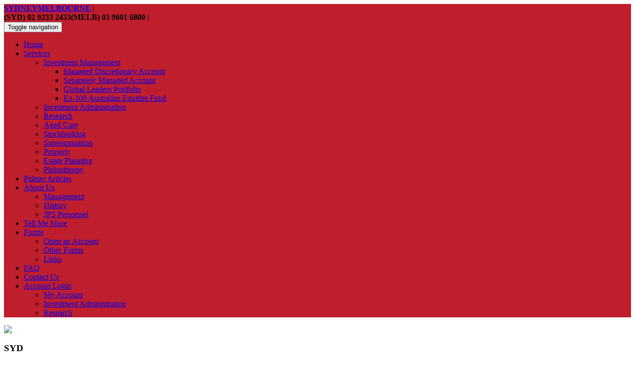

--- FILE ---
content_type: text/html; charset=utf-8
request_url: https://www.jpalmer.com.au/JPSCTA
body_size: 14937
content:
<!DOCTYPE HTML PUBLIC "-//W3C//DTD HTML 4.0 Transitional//EN">
<html  lang="en-US">
<head id="Head">
<!--*********************************************-->
<!-- DNN Platform - http://www.dnnsoftware.com   -->
<!-- Copyright (c) 2002-2018, by DNN Corporation -->
<!--*********************************************-->
<meta content="text/html; charset=UTF-8" http-equiv="Content-Type" />
<meta name="REVISIT-AFTER" content="1 DAYS" />
<meta name="RATING" content="GENERAL" />
<meta name="RESOURCE-TYPE" content="DOCUMENT" />
<meta content="text/javascript" http-equiv="Content-Script-Type" />
<meta content="text/css" http-equiv="Content-Style-Type" />

<link rel="canonical" href="https://www.jpalmer.com.au/" />
<meta property="og:title" content="INVESTMENT MANAGERS - FINANCIAL ADVISERS - AGED CARE - STOCKBROKERS - SMA - MDA -DISCRETIONARY ACCOUNTS - SYDNEY - MELBOURNE" />
<meta property="og:type" content="website" />
<meta property="og:url" content="https://www.jpalmer.com.au/" />
<meta property="og:image" content="https://jpalmer.com.au/Portals/0/Skins/NEWultimate_JPS/img/default.jpg" />
<meta property="og:site_name" content="INVESTMENT MANAGERS - FINANCIAL ADVISERS - AGED CARE - STOCKBROKERS - SMA - MDA -DISCRETIONARY ACCOUNTS - SYDNEY - MELBOURNE" />
<meta property="og:description" content="Whether we are managing an investment portfolio tailored to your specific requirements or you prefer to use one of our core portfolios you can be assured that the team at Joseph Palmer &amp; Sons has used its unique and proven ‘relative value analysis’ process to guide the selection." />
<meta name="twitter:card" content="summary_large_image" />
<meta name="twitter:title" content="INVESTMENT MANAGERS - FINANCIAL ADVISERS - AGED CARE - STOCKBROKERS - SMA - MDA -DISCRETIONARY ACCOUNTS - SYDNEY - MELBOURNE" />
<meta name="twitter:description" content="Whether we are managing an investment portfolio tailored to your specific requirements or you prefer to use one of our core portfolios you can be assured that the team at Joseph Palmer &amp; Sons has used its unique and proven ‘relative value analysis’ process to guide the selection." />
<meta name="twitter:image" content="https://jpalmer.com.au/Portals/0/Skins/NEWultimate_JPS/img/default.jpg" />
<meta itemprop="image" content="https://jpalmer.com.au/" />
<!-- Google tag (gtag.js) -->
<script async src="https://www.googletagmanager.com/gtag/js?id=G-NBCF17ES6S"></script>
<script>
  window.dataLayer = window.dataLayer || [];
  function gtag(){dataLayer.push(arguments);}
  gtag('js', new Date());

  gtag('config', 'G-NBCF17ES6S');
</script><title>
	Joseph Palmer and Sons > JPSCTA
</title><meta id="MetaDescription" name="DESCRIPTION" content="Whether we are managing your personally tailored portfolio or if you are using one of our core portfolios, you will have peace-of-mind knowing that the day-to-day decisions regarding your investments are in the ‘safe hands’ of the experienced team at Joseph Palmer &amp; Sons." /><meta id="MetaKeywords" name="KEYWORDS" content="Separately Managed Account | Managed Discretionary Account | Investment Management |  Investment Administration | Aged Care |  Stockbroking,DotNetNuke,DNN" /><meta id="MetaGenerator" name="GENERATOR" content="DotNetNuke " /><meta id="MetaRobots" name="ROBOTS" content="INDEX, FOLLOW" /><link href="/Portals/0/Skins/NEWultimate_JPS/css/bootstrap.css?cdv=227" type="text/css" rel="stylesheet"/><link href="/Portals/0/Skins/NEWultimate_JPS/css/app.css?cdv=227" type="text/css" rel="stylesheet"/><link href="/Portals/0/Skins/NEWultimate_JPS/css/CTA.css?cdv=227" type="text/css" rel="stylesheet"/><link href="/Portals/0/Skins/NEWultimate_JPS/css/font-awesome.css?cdv=227" type="text/css" rel="stylesheet"/><link href="/Portals/0/Skins/NEWultimate_JPS/css/jquery.sidr.dark.css?cdv=227" type="text/css" rel="stylesheet"/><link href="/Resources/Shared/stylesheets/dnndefault/7.0.0/default.css?cdv=227" type="text/css" rel="stylesheet"/><link href="/Portals/0/Skins/NEWultimate_JPS/fancybox/source/jquery.fancybox.css?cdv=227" type="text/css" rel="stylesheet"/><link href="/Portals/0/Skins/NEWultimate_JPS/font-awesome/css/font-awesome.min.css?cdv=227" type="text/css" rel="stylesheet"/><link href="/DesktopModules/RequestConsultation/module.css?cdv=227" type="text/css" rel="stylesheet"/><link href="/Portals/_default/Containers/Gravity/container.css?cdv=227" type="text/css" rel="stylesheet"/><link href="/Portals/0/portal.css?cdv=227" type="text/css" rel="stylesheet"/><link href="/DesktopModules/EasyDNNRotator/Controls/CarouselRotator/static/arrows/square/square.css?cdv=227" type="text/css" rel="stylesheet"/><link href="/DesktopModules/EasyDNNRotator/controls/carouselrotator/static/common/base.css?cdv=227" type="text/css" rel="stylesheet"/><link href="/DesktopModules/EasyDNNRotator/controls/carouselrotator/static/themes/NewsOne/NewsOne.css?cdv=227" type="text/css" rel="stylesheet"/><script src="/Resources/libraries/jQuery/03_02_01/jquery.js?cdv=227" type="text/javascript"></script><script src="/Resources/libraries/jQuery-UI/01_12_01/jquery-ui.js?cdv=227" type="text/javascript"></script><link rel='SHORTCUT ICON' href='/Portals/0/Images/favicon.ico?ver=2013-10-21-095119-770' type='image/x-icon' />     
        
			    <script type="text/javascript">
			      var _gaq = _gaq || [];
			      _gaq.push(['_setAccount', 'UA-2252236-58']);
			      _gaq.push(['_trackPageview']);
			 
			      (function() {
				    var ga = document.createElement('script'); ga.type = 'text/javascript'; ga.async = true;
				    ga.src = ('https:' == document.location.protocol ? 'https://ssl' : 'http://www') + '.google-analytics.com/ga.js';
				    var s = document.getElementsByTagName('script')[0]; s.parentNode.insertBefore(ga, s);
			      })();
			    </script>
        
		  <meta name="viewport" content="initial-scale=1.0,width=device-width" /><script id="eds_jq2_2" src="/DesktopModules/EasyDNNRotator/static/eds_jquery/eds2.2.3.js" type="text/javascript" data-minor-version="3"></script></head>
<body id="Body">
    
    <form method="post" action="/JPSCTA" onsubmit="javascript:return WebForm_OnSubmit();" id="Form" enctype="multipart/form-data">
<div class="aspNetHidden">
<input type="hidden" name="__EVENTTARGET" id="__EVENTTARGET" value="" />
<input type="hidden" name="__EVENTARGUMENT" id="__EVENTARGUMENT" value="" />
<input type="hidden" name="__VIEWSTATE" id="__VIEWSTATE" value="aF33kqdp1SHd5vhYnI9WhZbMJvf5jNiL2L2ZDkI+nYsbUgkMMZy42GZLXBdQ5eNIabSKkgS4vdaJ4i41OoqLgAHLfbj0sUxr3ap7xKgaw/TuLtKunJNVVLhPyD2xaJCO5dK/WKLpRBiBsQ9vy2k7Ofvfl4zEoLlIrpHw8xN33jW7Gxug3CLXxA13T56WQSywo1S2aPWKHP7ne7xr" />
</div>

<script type="text/javascript">
//<![CDATA[
var theForm = document.forms['Form'];
if (!theForm) {
    theForm = document.Form;
}
function __doPostBack(eventTarget, eventArgument) {
    if (!theForm.onsubmit || (theForm.onsubmit() != false)) {
        theForm.__EVENTTARGET.value = eventTarget;
        theForm.__EVENTARGUMENT.value = eventArgument;
        theForm.submit();
    }
}
//]]>
</script>


<script src="/WebResource.axd?d=pynGkmcFUV3PTArjSuBHo5fPjLIAKyKtcWK9lmDLslNYUuyVM7hFq7cdAr41&amp;t=638901896248157332" type="text/javascript"></script>


<script src="/ScriptResource.axd?d=nv7asgRUU0um6LGIbaK2JTbRXcYApcHykN7K86fhxPLBg0jwQ3zEZX-hyKMtkJJ2YCrmxGwBkjA_2nEo4vpiZrJ6pqOXuJlMOIwMWKfxMGjvaPk333s6BSjccK01&amp;t=ffffffff93d1c106" type="text/javascript"></script>
<script src="/ScriptResource.axd?d=NJmAwtEo3IolXkW4FxQ6jpoQCUeoYImg6mBQTeabvJG-n0wBxPX-MrKpFW0gIA6CY6ltRuI6Z782V0IWLilxtdSPWkLdUk0WKCK49BSmsMd1HV_38A8Jf4grIbbMRl7tdcwtGA2&amp;t=5c0e0825" type="text/javascript"></script>
<script src="/ScriptResource.axd?d=dwY9oWetJoJuzqc4QOQ8WFEf98t10lp7E-ipd-JAZauQNuiiGBSZ_in1NUZY_Gzi_AnJq3YRNsZK2wVp0P3cqVQr_-nZ7dm_Z42_6RJMay2rzxuUBdO7vki9dWvvqHw3gEisfsJAvEIlCRO30&amp;t=5c0e0825" type="text/javascript"></script>
<script type="text/javascript">
//<![CDATA[
function WebForm_OnSubmit() {
if (typeof(ValidatorOnSubmit) == "function" && ValidatorOnSubmit() == false) return false;
return true;
}
//]]>
</script>

<div class="aspNetHidden">

	<input type="hidden" name="__VIEWSTATEGENERATOR" id="__VIEWSTATEGENERATOR" value="CA0B0334" />
	<input type="hidden" name="__VIEWSTATEENCRYPTED" id="__VIEWSTATEENCRYPTED" value="" />
	<input type="hidden" name="__EVENTVALIDATION" id="__EVENTVALIDATION" value="Ans13co0MFrKUcRNTc3hLBfaN33RFV1BXldMcLlYXUo1bLB2DeXR/NxvPdf7HBalbZZsuSCC9Nj3dI1nvKAT8GZZxnmTTuDXKtW97u6aX234FB7ckQNttVcSGj9vHWIxF7kEhLs3ocIwIU7L+s55M2A3SQlUFgCtQI4BwPkfG1c+MZ809sRqOeTnTRKmXF9SuNHjhBzLMABzKEfoAuKnQUK5RI2b5jPL5NUEfQriBt8Rv1I3f14Wo5/lqUeq7ALKGmEwBF+V6CRt6mFDLHM9yF1FQzdaRzXqoJykr7scM95vPpGNTzbnOmhAyPlikip/TwpbVScAOSeQJ6tuMo4dAFP/B4Ms5oV0eNTHdlu7lYRcSewt8u1on7t7ctWnEpKHyQIv5zAqLD5PAyDB+mWXtiqM0dTjcDoyprWf4+33awM5h4o+cteiAI7xqAaSCoVDlPQo3AHQQszU03SeCPJehDR2rezHiqteys9aoOehBvN+2ETvTF76P2FV87SU4KP0v5AWuQ==" />
</div><script src="/js/dnn.modalpopup.js?cdv=227" type="text/javascript"></script><script src="/Portals/0/Skins/NEWultimate_JPS/http://code.jquery.com/jquery-latest.min.js?cdv=227" type="text/javascript"></script><script src="/Portals/0/Skins/NEWultimate_JPS/js/twitter-bootstrap-hover-dropdown.js?cdv=227" type="text/javascript"></script><script src="/Portals/0/Skins/NEWultimate_JPS/js/typeahead.js?cdv=227" type="text/javascript"></script><script src="/Portals/0/Skins/NEWultimate_JPS/js/jquery.touchwipe.1.1.1.js?cdv=227" type="text/javascript"></script><script src="/Portals/0/Skins/NEWultimate_JPS/fancybox/source/jquery.fancybox.pack.js?cdv=227" type="text/javascript"></script><script src="/Portals/0/Skins/NEWultimate_JPS/fancybox/source/helpers/jquery.fancybox-media.js?cdv=227" type="text/javascript"></script><script src="/js/dnncore.js?cdv=227" type="text/javascript"></script><script src="/DesktopModules/EasyDNNRotator/js/eds2_2.easing.1.3.js?cdv=227" type="text/javascript"></script><script src="/DesktopModules/EasyDNNRotator/controls/carouselrotator/static/js/eds2_2.multicarousel.min.js?cdv=227" type="text/javascript"></script>
<script type="text/javascript">
//<![CDATA[
Sys.WebForms.PageRequestManager._initialize('ScriptManager', 'Form', [], [], [], 90, '');
//]]>
</script>

        
        
        
<!--CDF(Css|/Portals/0/Skins/NEWultimate_JPS/css/bootstrap.css?cdv=227|DnnPageHeaderProvider|2)-->
<!--CDF(Css|/Portals/0/Skins/NEWultimate_JPS/css/app.css?cdv=227|DnnPageHeaderProvider|3)-->
<!--CDF(Css|/Portals/0/Skins/NEWultimate_JPS/css/CTA.css?cdv=227|DnnPageHeaderProvider|3)-->
<!--CDF(Css|/Portals/0/Skins/NEWultimate_JPS/css/font-awesome.css?cdv=227|DnnPageHeaderProvider|4)-->
<!--CDF(Css|/Portals/0/Skins/NEWultimate_JPS/css/jquery.sidr.dark.css?cdv=227|DnnPageHeaderProvider|5)-->
<!--CDF(Css|/Portals/0/Skins/NEWultimate_JPS/fancybox/source/jquery.fancybox.css?cdv=227|DnnPageHeaderProvider|6)-->
<!--CDF(Css|/Portals/0/Skins/NEWultimate_JPS/font-awesome/css/font-awesome.min.css?cdv=227|DnnPageHeaderProvider|6)-->
<!--CDF(Javascript|/Portals/0/Skins/NEWultimate_JPS/js/bootstrap.js?cdv=227|DnnFormBottomProvider|100)-->
<!--CDF(Javascript|/Portals/0/Skins/NEWultimate_JPS/http://code.jquery.com/jquery-latest.min.js?cdv=227|DnnBodyProvider|100)-->
<!--CDF(Javascript|/Portals/0/Skins/NEWultimate_JPS/js/twitter-bootstrap-hover-dropdown.js?cdv=227|DnnBodyProvider|100)-->
<!--CDF(Javascript|/Portals/0/Skins/NEWultimate_JPS/js/typeahead.js?cdv=227|DnnBodyProvider|100)-->
<!--CDF(Javascript|/Portals/0/Skins/NEWultimate_JPS/js/jquery.touchwipe.1.1.1.js?cdv=227|DnnBodyProvider|100)-->
<!--CDF(Javascript|/Portals/0/Skins/NEWultimate_JPS/js/jquery.sidr.min.js?cdv=227|DnnFormBottomProvider|100)-->
<!--CDF(Javascript|/Portals/0/Skins/NEWultimate_JPS/js/froogaloop.min.js?cdv=227|DnnFormBottomProvider|100)-->
<!--CDF(Javascript|/Portals/0/Skins/NEWultimate_JPS/fancybox/source/jquery.fancybox.pack.js?cdv=227|DnnBodyProvider|100)-->
<!--CDF(Javascript|/Portals/0/Skins/NEWultimate_JPS/fancybox/source/helpers/jquery.fancybox-media.js?cdv=227|DnnBodyProvider|100)-->

<title></title>

<!--[if IE 7]>
  <link rel="stylesheet" href="/Portals/0/Skins/Ultimate_JPS/css/font-awesome-ie7.min.css">
  <![endif]-->
<!-- HTML5 shim, for IE6-8 support of HTML5 elements -->
<!--[if lt IE 9]>
	  <script src="http://html5shim.googlecode.com/svn/trunk/html5.js"></script>
	<![endif]-->


<div id="CTA" class="slide">
    <div class="hidden-desktop">
        <div style="background: #bf1e2d; /*height: 54px; */">
            


            <div id="sidr">
                

                <div class="container">



                    <div class="infoTabletPhone">
                        <a class="sydneytxt" href="tel:02 9233 2433"><b>SYDNEY</b></a><i class="icon-phone"></i><a class="sydneytxt" href="tel:03 9601 6800"><b>MELBOURNE</b></a>
                        |
               <a href="mailto:jps@jpalmer.com.au"><i class="fa fa-envelope"></i></a>
                    </div>



                    <div class="infoTabletPhone-num">
                        <a class="sydneytxtNew"><b>(SYD) 02 9233 2433</b></a><i class="icon-phone"></i><a class="sydneytxtNew"><b>(MELB) 03 9601 6800</b></a>
                        |
               <a href="mailto:jps@jpalmer.com.au"><i class="fa fa-envelope other"></i></a>
                    </div>



                    <div style="background: #bf1e2d">
                        <div class="navbar-header">
                            <button type="button" class="hidden-desktop btn btn-navbar" data-toggle="collapse" data-target=".navbar-collapse">
                                <span class="sr-only">Toggle navigation</span>
                                <span class="icon-bar"></span>
                                <span class="icon-bar"></span>
                                <span class="icon-bar"></span>
                            </button>
                        </div>
                        <div class="collapse navbar-collapse">
                            <ul class="nav">
  <li class=""><a href="https://www.jpalmer.com.au/" target="" class="">Home</a></li>
  <li class=" dropdown"><a href="https://www.jpalmer.com.au/Services" target="" class="dropdown-toggle" data-hover="dropdown">Services<strong class="caret"></strong></a><ul class="dropdown-menu">
      <li class=" dropdown_sub"><a href="https://www.jpalmer.com.au/Services/Joseph-Palmer-Investment-Management" target="" data-hover="dropdown_sub" class="dropdown-sub-toggle">Investment  Management<strong class="caret"></strong></a><ul class="dropdown-menu sub">
          <li class=""><a href="https://www.jpalmer.com.au/Services/Investment-Management/Managed-Discretionary-Account" target="">Managed Discretionary Account</a></li>
          <li class=""><a href="https://www.jpalmer.com.au/Services/Investment-Management/Separately-Managed-Account" target="">Separately Managed Account</a></li>
          <li class=""><a href="https://www.jpalmer.com.au/Services/Investment-Management/Global-Leaders-Portfolio" target="">Global Leaders Portfolio</a></li>
          <li class=""><a href="https://www.jpalmer.com.au/Services/Investment-Management/Ex-100-Australian-Equities-Fund" target="">Ex-100 Australian Equities Fund</a></li>
        </ul>
      </li>
      <li class=""><a href="https://www.jpalmer.com.au/Services/Investment-Administration" target="">Investment Administration</a></li>
      <li class=""><a href="https://www.jpalmer.com.au/Services/Research" target="">Research</a></li>
      <li class=""><a href="https://www.jpalmer.com.au/Services/Aged-Care" target="">Aged Care</a></li>
      <li class=""><a href="https://www.jpalmer.com.au/Services/Stockbroking" target="">Stockbroking</a></li>
      <li class=""><a href="https://www.jpalmer.com.au/Services/Superannuation" target="">Superannuation</a></li>
      <li class=""><a href="https://www.jpalmer.com.au/Services/Property" target="">Property</a></li>
      <li class=""><a href="https://www.jpalmer.com.au/Services/Estate-Planning" target="">Estate Planning</a></li>
      <li class=""><a href="https://www.jpalmer.com.au/Services/Philanthropy" target="">Philanthropy</a></li>
    </ul>
  </li>
  <li class=""><a href="https://www.jpalmer.com.au/Blog" target="" class="">Palmer Articles</a></li>
  <li class=" dropdown"><a href="https://www.jpalmer.com.au/About-Us/JPalmerHistory" target="" class="dropdown-toggle" data-hover="dropdown">About Us<strong class="caret"></strong></a><ul class="dropdown-menu">
      <li class=""><a href="https://www.jpalmer.com.au/About-Us/Management" target="">Management</a></li>
      <li class=""><a href="https://www.jpalmer.com.au/About-Us/JPalmerHistory" target="">History</a></li>
      <li class=""><a href="https://www.jpalmer.com.au/About-Us/JPS-Personnel" target="">JPS Personnel</a></li>
    </ul>
  </li>
  <li class=""><a href="https://www.jpalmer.com.au/Tell-Me-More" target="" class="">Tell Me More</a></li>
  <li class=" dropdown"><a href="https://www.jpalmer.com.au/Forms/Open-an-Account" target="" class="dropdown-toggle" data-hover="dropdown">Forms<strong class="caret"></strong></a><ul class="dropdown-menu">
      <li class=""><a href="https://www.jpalmer.com.au/Forms/Open-an-Account" target="">Open an Account</a></li>
      <li class=""><a href="https://www.jpalmer.com.au/Forms/Other-Forms" target="">Other Forms</a></li>
      <li class=""><a href="https://www.jpalmer.com.au/Forms/Links" target="">Links</a></li>
    </ul>
  </li>
  <li class=""><a href="https://www.jpalmer.com.au/FAQ" target="" class="">FAQ</a></li>
  <li class=""><a href="https://www.jpalmer.com.au/Contact-Us" target="" class="">Contact Us</a></li>
  <li class=" dropdown"><a href="https://www.jpalmer.com.au/Login-Access" target="" class="dropdown-toggle" data-hover="dropdown">Account Login<strong class="caret"></strong></a><ul class="dropdown-menu">
      <li class=""><a href="https://www.jpalmer.com.au/Account-Login/My-Account" target="_blank">My Account</a></li>
      <li class=""><a href="https://www.jpalmer.com.au/Account-Login/Investment-Administration" target="_blank">Investment Administration</a></li>
      <li class=""><a href="https://www.jpalmer.com.au/Account-Login/Research" target="">Research</a></li>
    </ul>
  </li>
</ul>
                        </div>
                        <!--/.nav-collapse -->
                    </div>
                </div>


            </div>

        </div>

    </div>

    <section id="home">

        <header>
            <div class="pageContentWidth">

                <div class="socMed">
                    
                    <div class="phoneBox">
                        <img src="/Portals/0/images/jpsPH.png" />
                        <div class="phoneCity">
                            <h3>SYD</h3>
                            <h3><a href="tel:0292332433">02 9233 2433</a></h3>
                        </div>
                        <div class="phoneCity">
                            <h3>MELB</h3>
                            <h3><a href="tel:0396016900">03 9601 6900</a></h3>
                        </div>
                    </div>




                </div>
                <div class="customCompass">
                    <a id="dnn_dnnLOGO_hypLogo" title="Joseph Palmer and Sons" href="https://www.jpalmer.com.au/"><img id="dnn_dnnLOGO_imgLogo" src="/Portals/0/Logo_%20JosephPalmerandsons.png?ver=2023-02-07-121741-323" alt="Joseph Palmer and Sons" /></a>
                    History &#8226; Experience &#8226; Foresight
                </div>
                <div class="headerTitle">
                    <h1>THEY'VE GOT<br />
                        A PALMER<br />
                        DISCRETIONARY<br />
                        ACCOUNT</h1>

                </div>
                <div class="phoneBox linkBox">
                    <h3><a class="consultation" href="#consultation">I'd like a free consultation</a></h3>
                </div>
            </div>
        </header>
        <div class="Home_Service">
            <div class="row-fluid hFix lAlign">
                <div id="dnn_ContentPane" class="span12"><div class="DnnModule DnnModule-DNN_HTML DnnModule-822"><a name="822"></a>
<div class="DNNContainer_noTitle">
	<div id="dnn_ctr822_ContentPane"><!-- Start_Module_822 --><div id="dnn_ctr822_ModuleContent" class="DNNModuleContent ModDNNHTMLC">
	<div id="dnn_ctr822_HtmlModule_lblContent" class="Normal">
	<p><strong><span style="text-align: left; font-size: 18px; color: #be1e2d;">JOSEPH PALMER &amp; SONS PROVIDES YOU WITH INVESTMENT MANAGEMENT SKILLS THAT ARE TAILORED TO YOUR PERSONAL CIRCUMSTANCES &ndash; AND YOU GET 145 YEARS OF THEIR EXPERIENCE AS PART OF THE SERVICE.</span></strong></p>
<div class="linkBox"><a href="#consultation">
<p>Free Consultation</p>
</a></div>
</div>



</div><!-- End_Module_822 --></div>
	<div class="clear"></div>
</div>
</div><div class="DnnModule DnnModule-DNN_HTML DnnModule-795"><a name="795"></a>
<div class="DNNContainer_noTitle">
	<div id="dnn_ctr795_ContentPane"><!-- Start_Module_795 --><div id="dnn_ctr795_ModuleContent" class="DNNModuleContent ModDNNHTMLC">
	<div id="dnn_ctr795_HtmlModule_lblContent" class="Normal">
	<p>In just three words - <em>Palmer Discretionary Account</em> &ndash; You have the essence of what makes this service so special. <em>Palmer </em>from the name of the firm, founded in 1872, providing your service.</p>
<p><em>Discretionary </em>because, once you have agreed on a researched strategy, you grant Palmer's the discretion to make adjustments to your portfolio within agreed limits.</p>
<p><em>Account </em>because that's what you get ... a portfolio account in your name with one of Australia's oldest private wealth establishment (and still managed by the Palmer family).</p>
<p>You&rsquo;ll receive the sophisticated investment skills of experienced professionals, plus they will save you the considerable amount of time needed to grow, manage and administer your portfolio. In addition, you will have access to your own Palmer account manager.</p>
<p>&nbsp;</p>
</div>



</div><!-- End_Module_795 --></div>
	<div class="clear"></div>
</div>
</div><div class="DnnModule DnnModule-DNN_HTML DnnModule-799"><a name="799"></a>
<div class="DNNContainer_noTitle">
	<div id="dnn_ctr799_ContentPane"><!-- Start_Module_799 --><div id="dnn_ctr799_ModuleContent" class="DNNModuleContent ModDNNHTMLC">
	<div id="dnn_ctr799_HtmlModule_lblContent" class="Normal">
	<p><strong><span style="font-size: 16px; color: #bf1e2d;">Key facts about Joseph Palmer &amp; Sons</span></strong></p>
</div>



</div><!-- End_Module_799 --></div>
	<div class="clear"></div>
</div>
</div></div>
                <div id="dnn_third1_1" class="span4"><div class="DnnModule DnnModule-DNN_HTML DnnModule-800"><a name="800"></a>
<div class="DNNContainer_noTitle">
	<div id="dnn_ctr800_ContentPane"><!-- Start_Module_800 --><div id="dnn_ctr800_ModuleContent" class="DNNModuleContent ModDNNHTMLC">
	<div id="dnn_ctr800_HtmlModule_lblContent" class="Normal">
	<p><span style="font-size: 13px;"><img alt="" src="/portals/0/Images/jpsTick.png?ver=2017-03-08-131408-477" />&nbsp;Founded in 1872
</span></p>
<p><span style="font-size: 13px;"><img alt="" src="/portals/0/Images/jpsTick.png?ver=2017-03-08-131408-477" />&nbsp;In-depth research always applied</span></p>
<p><span style="font-size: 13px;"><img alt="" src="/portals/0/Images/jpsTick.png?ver=2017-03-08-131408-477" />&nbsp;Salaried (non-commissioned) staff</span></p>
</div>



</div><!-- End_Module_800 --></div>
	<div class="clear"></div>
</div>
</div></div>
                <div id="dnn_third1_2" class="span4"><div class="DnnModule DnnModule-DNN_HTML DnnModule-801"><a name="801"></a>
<div class="DNNContainer_noTitle">
	<div id="dnn_ctr801_ContentPane"><!-- Start_Module_801 --><div id="dnn_ctr801_ModuleContent" class="DNNModuleContent ModDNNHTMLC">
	<div id="dnn_ctr801_HtmlModule_lblContent" class="Normal">
	<p><span style="font-size: 13px;"><img alt="" src="/portals/0/Images/jpsTick.png?ver=2017-03-08-131408-477" />&nbsp;Family firm </span></p>
<p><span style="font-size: 13px;"><img alt="" src="/portals/0/Images/jpsTick.png?ver=2017-03-08-131408-477" />&nbsp;Risk minimisation process</span></p>
<p><span style="font-size: 13px;"><img alt="" src="/portals/0/Images/jpsTick.png?ver=2017-03-08-131408-477" />&nbsp;Personalised service </span></p>
</div>



</div><!-- End_Module_801 --></div>
	<div class="clear"></div>
</div>
</div></div>
                <div id="dnn_third1_3" class="span4"><div class="DnnModule DnnModule-DNN_HTML DnnModule-802"><a name="802"></a>
<div class="DNNContainer_noTitle">
	<div id="dnn_ctr802_ContentPane"><!-- Start_Module_802 --><div id="dnn_ctr802_ModuleContent" class="DNNModuleContent ModDNNHTMLC">
	<div id="dnn_ctr802_HtmlModule_lblContent" class="Normal">
	<p><span style="font-size: 13px;"><img alt="" src="/portals/0/Images/jpsTick.png?ver=2017-03-08-131408-477" />&nbsp;Rigorous investment process</span></p>
<p><span style="font-size: 13px;"><img alt="" src="/portals/0/Images/jpsTick.png?ver=2017-03-08-131408-477" />&nbsp;Independent investment committee </span></p>
</div>



</div><!-- End_Module_802 --></div>
	<div class="clear"></div>
</div>
</div><div class="DnnModule DnnModule-DNN_HTML DnnModule-887"><a name="887"></a>
<div class="DNNContainer_noTitle">
	<div id="dnn_ctr887_ContentPane"><!-- Start_Module_887 --><div id="dnn_ctr887_ModuleContent" class="DNNModuleContent ModDNNHTMLC">
	<div id="dnn_ctr887_HtmlModule_lblContent" class="Normal">
	<div class="linkBox"><a href="#consultation">
<p>I'd like more information</p>
</a></div>
</div>



</div><!-- End_Module_887 --></div>
	<div class="clear"></div>
</div>
</div></div>
            </div>
            <div class="yellowPane">
                <div class="row-fluid hFix">
                    <div id="dnn_ContentPane2" class="span12"><div class="DnnModule DnnModule-DNN_HTML DnnModule-803"><a name="803"></a>
<div class="DNNContainer_noTitle">
	<div id="dnn_ctr803_ContentPane"><!-- Start_Module_803 --><div id="dnn_ctr803_ModuleContent" class="DNNModuleContent ModDNNHTMLC">
	<div id="dnn_ctr803_HtmlModule_lblContent" class="Normal">
	<p style="text-align: center;"><strong><span style="font-size: 16px; color: #bf1e2d;">Three unique benefits of investing with Joseph Palmer &amp; Sons</span></strong></p>
</div>



</div><!-- End_Module_803 --></div>
	<div class="clear"></div>
</div>
</div></div>
                    <div id="dnn_third2_1" class="span4"><div class="DnnModule DnnModule-DNN_HTML DnnModule-804"><a name="804"></a>
<div class="CTARedBoxContainer" style="position:relative; border: #bf1e2d solid 3px; padding: 30px 35px 20px 35px;">
    <div style="position:absolute;top:0;left:0;width: 0;height: 0;border-top: 0px solid transparent;border-bottom: 50px solid transparent;border-left: 50px solid #bf1e2d"></div>
    <h2><span id="dnn_ctr804_dnnTITLE_titleLabel" class="Head">You determine your specific Investment strategy</span>


</h2>
    <div id="dnn_ctr804_ContentPane"><!-- Start_Module_804 --><div id="dnn_ctr804_ModuleContent" class="DNNModuleContent ModDNNHTMLC">
	<div id="dnn_ctr804_HtmlModule_lblContent" class="Normal">
	<p><strong><span style="font-size: 13px;">with professional input from your own account manager at the firm (you may change your strategy at any time).</span></strong></p>
</div>



</div><!-- End_Module_804 --></div>
	<div class="clear"></div>
</div>
</div></div>
                    <div id="dnn_third2_2" class="span4"><div class="DnnModule DnnModule-DNN_HTML DnnModule-805"><a name="805"></a>
<div class="CTARedBoxContainer" style="position:relative; border: #bf1e2d solid 3px; padding: 30px 35px 20px 35px;">
    <div style="position:absolute;top:0;left:0;width: 0;height: 0;border-top: 0px solid transparent;border-bottom: 50px solid transparent;border-left: 50px solid #bf1e2d"></div>
    <h2><span id="dnn_ctr805_dnnTITLE_titleLabel" class="Head">You outsource the selection and day-to-day management of your portfolio</span>


</h2>
    <div id="dnn_ctr805_ContentPane"><!-- Start_Module_805 --><div id="dnn_ctr805_ModuleContent" class="DNNModuleContent ModDNNHTMLC">
	<div id="dnn_ctr805_HtmlModule_lblContent" class="Normal">
	<p><strong><span style="font-size: 13px;">Our team will do all this for you.</span></strong></p>
</div>



</div><!-- End_Module_805 --></div>
	<div class="clear"></div>
</div>
</div></div>
                    <div id="dnn_third2_3" class="span4"><div class="DnnModule DnnModule-DNN_HTML DnnModule-806"><a name="806"></a>
<div class="CTARedBoxContainer" style="position:relative; border: #bf1e2d solid 3px; padding: 30px 35px 20px 35px;">
    <div style="position:absolute;top:0;left:0;width: 0;height: 0;border-top: 0px solid transparent;border-bottom: 50px solid transparent;border-left: 50px solid #bf1e2d"></div>
    <h2><span id="dnn_ctr806_dnnTITLE_titleLabel" class="Head">You own - and this is very important - all the securities in your portfolio </span>


</h2>
    <div id="dnn_ctr806_ContentPane"><!-- Start_Module_806 --><div id="dnn_ctr806_ModuleContent" class="DNNModuleContent ModDNNHTMLC">
	<div id="dnn_ctr806_HtmlModule_lblContent" class="Normal">
	<p><strong><span style="font-size: 13px;">They are not bundled with those of any other investor &ndash; so your portfolio receives tax benefits, such as franking credits, which are not shared with others.</span></strong></p>
</div>



</div><!-- End_Module_806 --></div>
	<div class="clear"></div>
</div>
</div></div>
                </div>
            </div>
 <a name="consultation"></a>
            <div class="row-fluid hFix">
               
                <div id="dnn_ContentPane3" class="span12 DNNEmptyPane"></div>
                <div class="span8" id="leftPane">
                    <div id="dnn_leftSideFullPane" class="span12"><div class="DnnModule DnnModule-RequestConsultation DnnModule-889"><a name="889"></a>
<div class="DNNContainer_noTitle">
	<div id="dnn_ctr889_ContentPane"><!-- Start_Module_889 --><div id="dnn_ctr889_ModuleContent" class="DNNModuleContent ModRequestConsultationC">
	<div id="dnn_ctr889_View_pnlForm">
		
    <div id="CTAForm" class="consultation normal">
        <p style="font-size: 20px; color: #bf1e2d;"><b>If you would like a preliminary chat, please tell us the following:</b></p>

<!--==============Start of Required Fields=================-->


        <div class="form-group">
    <div class="col-md-12">
        <input name="dnn$ctr889$View$txtFullName" type="text" maxlength="30" id="dnn_ctr889_View_txtFullName" class="form-control  input-sm" placeholder="Full Name" />
        <span id="dnn_ctr889_View_rfvFullNameMobile" class="validator" style="display:none;">Full Name is required</span>
    </div>

    <div class="form-group" id="FirstName" style="display:none;">
        <div class="col-sm-12">    
            <input name="dnn$ctr889$View$Firstname" type="text" maxlength="30" id="dnn_ctr889_View_Firstname" class="form-control input-sm" Nullable="True" autocomplete="off" />
            <span id="dnn_ctr889_View_RegularExpressionValidator1" class="validator" style="display:none;">invalid</span>
        </div>   
    </div>

    <div class="col-md-12" style="clear: both;">
        <input name="dnn$ctr889$View$txtPhone" type="text" maxlength="30" id="dnn_ctr889_View_txtPhone" class="form-control  input-sm" placeholder="Phone No" />
        <span id="dnn_ctr889_View_rvfPhone" class="validator" style="display:none;">Phone is required</span>
    </div>
</div>
<div class="form-group">
    <div class="col-md-12">
        <input name="dnn$ctr889$View$txtEmail" type="text" maxlength="30" id="dnn_ctr889_View_txtEmail" class="form-control  input-sm" placeholder="Email Address" />
        <span id="dnn_ctr889_View_rfvEmail" class="validator" style="display:none;">Email is required</span>
                <span id="dnn_ctr889_View_revEmailaddr" class="validator" style="display:none;">Invalid email format</span>
    </div>
</div>


<!--==============End of Required Fields=================-->


        <span>
            <b>Please rate your current arrangements</b>
            <i>1 = very dissatisfied to 5 = highly satisfied</i>
        </span><br />
                <fieldset id="Q2">
            <span>Time spent on administering your portfolio:</span>
            <table id="dnn_ctr889_View_rblTimeSpent">
			<tr>
				<td><input id="dnn_ctr889_View_rblTimeSpent_0" type="radio" name="dnn$ctr889$View$rblTimeSpent" value="1" /><label for="dnn_ctr889_View_rblTimeSpent_0">1</label></td><td><input id="dnn_ctr889_View_rblTimeSpent_1" type="radio" name="dnn$ctr889$View$rblTimeSpent" value="2" /><label for="dnn_ctr889_View_rblTimeSpent_1">2</label></td><td><input id="dnn_ctr889_View_rblTimeSpent_2" type="radio" name="dnn$ctr889$View$rblTimeSpent" value="3" /><label for="dnn_ctr889_View_rblTimeSpent_2">3</label></td><td><input id="dnn_ctr889_View_rblTimeSpent_3" type="radio" name="dnn$ctr889$View$rblTimeSpent" value="4" /><label for="dnn_ctr889_View_rblTimeSpent_3">4</label></td><td><input id="dnn_ctr889_View_rblTimeSpent_4" type="radio" name="dnn$ctr889$View$rblTimeSpent" value="5" /><label for="dnn_ctr889_View_rblTimeSpent_4">5</label></td>
			</tr>
		</table>
        </fieldset>
        <fieldset id="Q1">
            <span>Your investment portfolio performance:</span>
            <table id="dnn_ctr889_View_rblPerformance">
			<tr>
				<td><input id="dnn_ctr889_View_rblPerformance_0" type="radio" name="dnn$ctr889$View$rblPerformance" value="1" /><label for="dnn_ctr889_View_rblPerformance_0">1</label></td><td><input id="dnn_ctr889_View_rblPerformance_1" type="radio" name="dnn$ctr889$View$rblPerformance" value="2" /><label for="dnn_ctr889_View_rblPerformance_1">2</label></td><td><input id="dnn_ctr889_View_rblPerformance_2" type="radio" name="dnn$ctr889$View$rblPerformance" value="3" /><label for="dnn_ctr889_View_rblPerformance_2">3</label></td><td><input id="dnn_ctr889_View_rblPerformance_3" type="radio" name="dnn$ctr889$View$rblPerformance" value="4" /><label for="dnn_ctr889_View_rblPerformance_3">4</label></td><td><input id="dnn_ctr889_View_rblPerformance_4" type="radio" name="dnn$ctr889$View$rblPerformance" value="5" /><label for="dnn_ctr889_View_rblPerformance_4">5</label></td>
			</tr>
		</table>
        </fieldset>

        <div class="col-sm-6">
            <textarea name="dnn$ctr889$View$txtOtherConcerns" rows="50" cols="50" id="dnn_ctr889_View_txtOtherConcerns" placeholder="Other concerns">
</textarea>
        </div>
        <div class="col-sm-6">
            
            <input name="dnn$ctr889$View$txtBestTimeToCallYou" type="text" maxlength="50" id="dnn_ctr889_View_txtBestTimeToCallYou" class="form-control input-sm" placeholder="Best time to call you" />
        </div>
        <div class="form-group">
            <div class="col-sm-6 validation">

            </div>
        </div>
        <input type="submit" name="dnn$ctr889$View$btnRequestConsultation" value="Send Request" onclick="javascript:WebForm_DoPostBackWithOptions(new WebForm_PostBackOptions(&quot;dnn$ctr889$View$btnRequestConsultation&quot;, &quot;&quot;, true, &quot;contact2&quot;, &quot;&quot;, false, false))" id="dnn_ctr889_View_btnRequestConsultation" class="submitBtn" />


        <div class="col-sm-12 validation btnVal">
            <span id="dnn_ctr889_View_lblMsg2" class="validator" Display="Dynamic"></span>
        </div>

    </div>

	</div>



</div><!-- End_Module_889 --></div>
	<div class="clear"></div>
</div>
</div></div>
                    <div id="dnn_leftSideThird1" class="span4 DNNEmptyPane"></div>
                    <div id="dnn_leftSideThird2" class="span4 DNNEmptyPane"></div>
                    <div id="dnn_leftSideThird3" class="span4 DNNEmptyPane"></div>
                </div>
                <div id="dnn_rightPane" class="span4"><div class="DnnModule DnnModule-DNN_HTML DnnModule-810"><a name="810"></a>
<div class="DNNContainer_noTitle">
	<div id="dnn_ctr810_ContentPane"><!-- Start_Module_810 --><div id="dnn_ctr810_ModuleContent" class="DNNModuleContent ModDNNHTMLC">
	<div id="dnn_ctr810_HtmlModule_lblContent" class="Normal">
	<p style="text-align: center;"><strong><span style="font-size: 18px; color: #bf1e2d;">WHAT CLIENTS ARE SAYING</span></strong></p>
</div>



</div><!-- End_Module_810 --></div>
	<div class="clear"></div>
</div>
</div><div class="DnnModule DnnModule-EasyDNNrotator DnnModule-834"><a name="834"></a>
<div class="DNNContainer_noTitle">
	<div id="dnn_ctr834_ContentPane"><!-- Start_Module_834 --><div id="dnn_ctr834_ModuleContent" class="DNNModuleContent ModEasyDNNrotatorC">
	<div id="834_eds_rotatorWrapper" class="eds_rotatorWrapper"><script type="text/javascript">eds2_2(document).ready(function ($) { $('#edr_multicarousel834').multicarousel_1_4({ resizeable_container: true, orientation: 'vertical',viewport_crop: {top: 10,bottom: 30,left: 0,right: 0},navigation: { show: false },pagination: { enabled: false },draggable: { enable: false },slide: {duration: 1000,step: 'page',effect: 'slide',infinite: false, easing:'jswing', interval: 0},unique_id: 829});});</script>
<div id="edr_multicarousel834" class="edr_carousel NewsOne blue" style="width: 100%;height: 910px; margin: auto;">
	<div class="wrapper" style="height: 870px; width: 100%; top: 10px; left: 0px;">
		<div class="slider" style="height: 900px; width: 100%; margin: -30px 0 0 -15px;">
			<ul><li style="width: 400px; height: 270px; margin: 30px 0px 0px 15px;"><div class="box1">
	<a href="#" target="_self"></a>
	<h1><a href="#" target="_self">Steven S.</a></h1>
	<div class="content">
		My wife and I are enjoying our retirement in the knowledge that our investment portfolio is well managed by J. Palmer & Sons. We have worked with our advisor for the past ten years and have always enjoyed good communication and interaction in the handing of our affairs.
	</div>
</div>
</li><li style="width: 400px; height: 270px; margin: 30px 0px 0px 15px;"><div class="box1">
	<a href="#" target="_self"></a>
	<h1><a href="#" target="_self">John C.</a></h1>
	<div class="content">
		Helen and I would like you to know how pleased we are that we handed the management of our investment portfolios to Joseph Palmer & Sons. To be relieved of the bookkeeping and to have the detail of share transactions and dividends readily available on the internet is very gratifying.
In addition, the information you provide to our accountant for the preparation of our tax returns saves us much work which we could probably not carry out efficiently. Finally, having our dividends earning some interest and the cash being readily available on request is most helpful.
	</div>
</div>
</li><li style="width: 400px; height: 270px; margin: 30px 0px 0px 15px;"><div class="box1">
	<a href="#" target="_self"></a>
	<h1><a href="#" target="_self">Alex K. - Chartered Accountant</a></h1>
	<div class="content">
		I have had dealings with Joseph Palmer & Sons for over 21  years and during that time it has been my pleasure to introduce several clients to this reputable firm. The experience has been unfailingly positive and my clients have received good advice underpinned by excellent service. As a result, I have no hesitation in recommending Joseph Palmer & Sons to those who wish to explore the benefits of sound investment principles from a reliable team of advisors.
	</div>
</div>
</li></ul>
		</div>
	</div>
</div>
</div>
</div><!-- End_Module_834 --></div>
	<div class="clear"></div>
</div>
</div></div>
            </div>
            <div class="row-fluid hFix">
                <div id="dnn_ContentPane4" class="span12 DNNEmptyPane"></div>
            </div>
        </div>
    </section>
    <section id="footer" class="seminarFooter">
        <footer>
             <a href="/Services/Palmer-Investment-Management">www.jpalmer.com.au</a>
        </footer>
    </section>

    <div class="hidden-desktop phone-footer">

        <div class="infoContact">
            <div class="pull-right" style="margin-left: 10px;">
                <i class="icon-phone"></i><b>SYDNEY</b><a href="tel:02 9233 2433">02 9233 2433</a>
            </div>

            <div class="pull-right" style="margin-left: 10px;">
                <i class="icon-phone"></i><b>MELBOURNE</b><a href="tel:03 9601 6800">03 9601 6800</a>
            </div>

            <div class="pull-right" style="margin-left: 10px;">
                <i class="fa fa-envelope"></i><b>EMAIL</b><a href="mailto:jps@jpalmer.com.au"> jps@jpalmer.com.au</a>
            </div>
        </div>

        <div class="infoTabletPhone2">
            <a class="sydneytxt" href="tel:02 9233 2433"><b>SYDNEY</b></a><i class="icon-phone"></i><a class="sydneytxt" href="tel:03 9601 6800"><b>MELBOURNE</b></a>
            |
               <a href="mailto:jps@jpalmer.com.au"><i class="fa fa-envelope"></i></a>
        </div>

        <br class="clearfix" />
        <br class="clearfix" />
        <br class="clearfix" />
        <span class="footer">
            <a href="/Privacy.aspx">Privacy Policy</a>&nbsp;&middot;&nbsp<a href="/Disclaimer.aspx">Disclaimer</a>&nbsp;&middot;&nbsp<a href="/Portals/0/Docs/FinancialServicesGuide.pdf" target="_blank">FSG</a><br>
            F Palmer & ME Palmer<br />
            Trading as Joseph
	        Palmer & Sons<br />
            AFS Licence 247067&nbsp;&middot;&nbspABN 29 548 490 818
        </span>
    </div>
</div>


<script>
    $(window).load(function () { resizeAny($('.CTARedBoxContainer')) });
    $(window).resize(function () { resizeAny($('.CTARedBoxContainer')) });

    /*Match the height, of any objects with the passed quantifier, to the height of the tallest)*/
    function resizeAny(a) {
        for (var i = 0; i < a.length; i++) {
            $(a[i]).height('auto');
        }
        if ($(window).width() > 767) {
            var tallest = 0;
            for (var i = 0; i < a.length; i++) {
                if ($(a[i]).height() > tallest) {
                    tallest = $(a[i]).height();
                }
            }
            for (var i = 0; i < a.length; i++) {
                $(a[i]).height(tallest);
            }
        }
    }

</script>

        <input name="ScrollTop" type="hidden" id="ScrollTop" />
        <input name="__dnnVariable" type="hidden" id="__dnnVariable" autocomplete="off" />
        <script src="/Portals/0/Skins/NEWultimate_JPS/js/bootstrap.js?cdv=227" type="text/javascript"></script><script src="/Portals/0/Skins/NEWultimate_JPS/js/jquery.sidr.min.js?cdv=227" type="text/javascript"></script><script src="/Portals/0/Skins/NEWultimate_JPS/js/froogaloop.min.js?cdv=227" type="text/javascript"></script>
    
<script type="text/javascript">
//<![CDATA[
var Page_Validators =  new Array(document.getElementById("dnn_ctr889_View_rfvFullNameMobile"), document.getElementById("dnn_ctr889_View_RegularExpressionValidator1"), document.getElementById("dnn_ctr889_View_rvfPhone"), document.getElementById("dnn_ctr889_View_rfvEmail"), document.getElementById("dnn_ctr889_View_revEmailaddr"));
//]]>
</script>

<script type="text/javascript">
//<![CDATA[
var dnn_ctr889_View_rfvFullNameMobile = document.all ? document.all["dnn_ctr889_View_rfvFullNameMobile"] : document.getElementById("dnn_ctr889_View_rfvFullNameMobile");
dnn_ctr889_View_rfvFullNameMobile.controltovalidate = "dnn_ctr889_View_txtFullName";
dnn_ctr889_View_rfvFullNameMobile.errormessage = "Full Name is required";
dnn_ctr889_View_rfvFullNameMobile.display = "Dynamic";
dnn_ctr889_View_rfvFullNameMobile.validationGroup = "contact2";
dnn_ctr889_View_rfvFullNameMobile.evaluationfunction = "RequiredFieldValidatorEvaluateIsValid";
dnn_ctr889_View_rfvFullNameMobile.initialvalue = "";
var dnn_ctr889_View_RegularExpressionValidator1 = document.all ? document.all["dnn_ctr889_View_RegularExpressionValidator1"] : document.getElementById("dnn_ctr889_View_RegularExpressionValidator1");
dnn_ctr889_View_RegularExpressionValidator1.controltovalidate = "dnn_ctr889_View_Firstname";
dnn_ctr889_View_RegularExpressionValidator1.errormessage = "invalid";
dnn_ctr889_View_RegularExpressionValidator1.display = "Dynamic";
dnn_ctr889_View_RegularExpressionValidator1.validationGroup = "contact";
dnn_ctr889_View_RegularExpressionValidator1.evaluationfunction = "RegularExpressionValidatorEvaluateIsValid";
dnn_ctr889_View_RegularExpressionValidator1.validationexpression = "^\\s*$";
var dnn_ctr889_View_rvfPhone = document.all ? document.all["dnn_ctr889_View_rvfPhone"] : document.getElementById("dnn_ctr889_View_rvfPhone");
dnn_ctr889_View_rvfPhone.controltovalidate = "dnn_ctr889_View_txtPhone";
dnn_ctr889_View_rvfPhone.errormessage = "Phone is required";
dnn_ctr889_View_rvfPhone.display = "Dynamic";
dnn_ctr889_View_rvfPhone.validationGroup = "contact2";
dnn_ctr889_View_rvfPhone.evaluationfunction = "RequiredFieldValidatorEvaluateIsValid";
dnn_ctr889_View_rvfPhone.initialvalue = "";
var dnn_ctr889_View_rfvEmail = document.all ? document.all["dnn_ctr889_View_rfvEmail"] : document.getElementById("dnn_ctr889_View_rfvEmail");
dnn_ctr889_View_rfvEmail.controltovalidate = "dnn_ctr889_View_txtEmail";
dnn_ctr889_View_rfvEmail.errormessage = "Email is required";
dnn_ctr889_View_rfvEmail.display = "Dynamic";
dnn_ctr889_View_rfvEmail.validationGroup = "contact2";
dnn_ctr889_View_rfvEmail.evaluationfunction = "RequiredFieldValidatorEvaluateIsValid";
dnn_ctr889_View_rfvEmail.initialvalue = "";
var dnn_ctr889_View_revEmailaddr = document.all ? document.all["dnn_ctr889_View_revEmailaddr"] : document.getElementById("dnn_ctr889_View_revEmailaddr");
dnn_ctr889_View_revEmailaddr.controltovalidate = "dnn_ctr889_View_txtEmail";
dnn_ctr889_View_revEmailaddr.errormessage = "Invalid email format";
dnn_ctr889_View_revEmailaddr.display = "Dynamic";
dnn_ctr889_View_revEmailaddr.validationGroup = "contact2";
dnn_ctr889_View_revEmailaddr.evaluationfunction = "RegularExpressionValidatorEvaluateIsValid";
dnn_ctr889_View_revEmailaddr.validationexpression = "\\s*\\w+([-+.\']\\w+)*@\\w+([-.]\\w+)*\\.\\w+([-.]\\w+)*\\s*";
//]]>
</script>


<script type="text/javascript">
//<![CDATA[

var Page_ValidationActive = false;
if (typeof(ValidatorOnLoad) == "function") {
    ValidatorOnLoad();
}

function ValidatorOnSubmit() {
    if (Page_ValidationActive) {
        return ValidatorCommonOnSubmit();
    }
    else {
        return true;
    }
}
        
document.getElementById('dnn_ctr889_View_rfvFullNameMobile').dispose = function() {
    Array.remove(Page_Validators, document.getElementById('dnn_ctr889_View_rfvFullNameMobile'));
}

document.getElementById('dnn_ctr889_View_RegularExpressionValidator1').dispose = function() {
    Array.remove(Page_Validators, document.getElementById('dnn_ctr889_View_RegularExpressionValidator1'));
}

document.getElementById('dnn_ctr889_View_rvfPhone').dispose = function() {
    Array.remove(Page_Validators, document.getElementById('dnn_ctr889_View_rvfPhone'));
}

document.getElementById('dnn_ctr889_View_rfvEmail').dispose = function() {
    Array.remove(Page_Validators, document.getElementById('dnn_ctr889_View_rfvEmail'));
}

document.getElementById('dnn_ctr889_View_revEmailaddr').dispose = function() {
    Array.remove(Page_Validators, document.getElementById('dnn_ctr889_View_revEmailaddr'));
}
//]]>
</script>
</form>
    <!--CDF(Javascript|/js/dnncore.js?cdv=227|DnnBodyProvider|100)--><!--CDF(Javascript|/js/dnn.modalpopup.js?cdv=227|DnnBodyProvider|50)--><!--CDF(Css|/Resources/Shared/stylesheets/dnndefault/7.0.0/default.css?cdv=227|DnnPageHeaderProvider|5)--><!--CDF(Css|/Portals/_default/Containers/Gravity/container.css?cdv=227|DnnPageHeaderProvider|25)--><!--CDF(Css|/Portals/_default/Containers/Gravity/container.css?cdv=227|DnnPageHeaderProvider|25)--><!--CDF(Css|/Portals/_default/Containers/Gravity/container.css?cdv=227|DnnPageHeaderProvider|25)--><!--CDF(Css|/Portals/_default/Containers/Gravity/container.css?cdv=227|DnnPageHeaderProvider|25)--><!--CDF(Css|/Portals/_default/Containers/Gravity/container.css?cdv=227|DnnPageHeaderProvider|25)--><!--CDF(Css|/DesktopModules/RequestConsultation/module.css?cdv=227|DnnPageHeaderProvider|10)--><!--CDF(Css|/DesktopModules/RequestConsultation/module.css?cdv=227|DnnPageHeaderProvider|10)--><!--CDF(Css|/Portals/_default/Containers/Gravity/container.css?cdv=227|DnnPageHeaderProvider|25)--><!--CDF(Css|/Portals/_default/Containers/Gravity/container.css?cdv=227|DnnPageHeaderProvider|25)--><!--CDF(Css|/Portals/_default/Containers/Gravity/container.css?cdv=227|DnnPageHeaderProvider|25)--><!--CDF(Css|/Portals/_default/Containers/Gravity/container.css?cdv=227|DnnPageHeaderProvider|25)--><!--CDF(Css|/Portals/_default/Containers/Gravity/container.css?cdv=227|DnnPageHeaderProvider|25)--><!--CDF(Css|/Portals/_default/Containers/Gravity/container.css?cdv=227|DnnPageHeaderProvider|25)--><!--CDF(Css|/Portals/0/portal.css?cdv=227|DnnPageHeaderProvider|35)--><!--CDF(Css|/DesktopModules/EasyDNNRotator/Controls/CarouselRotator/static/arrows/square/square.css?cdv=227|DnnPageHeaderProvider|100)--><!--CDF(Css|/DesktopModules/EasyDNNRotator/controls/carouselrotator/static/common/base.css?cdv=227|DnnPageHeaderProvider|100)--><!--CDF(Css|/DesktopModules/EasyDNNRotator/controls/carouselrotator/static/themes/NewsOne/NewsOne.css?cdv=227|DnnPageHeaderProvider|101)--><!--CDF(Javascript|/DesktopModules/EasyDNNRotator/js/eds2_2.easing.1.3.js?cdv=227|DnnBodyProvider|100)--><!--CDF(Javascript|/DesktopModules/EasyDNNRotator/controls/carouselrotator/static/js/eds2_2.multicarousel.min.js?cdv=227|DnnBodyProvider|101)--><!--CDF(Javascript|/Resources/libraries/jQuery-UI/01_12_01/jquery-ui.js?cdv=227|DnnPageHeaderProvider|10)--><!--CDF(Javascript|/Resources/libraries/jQuery/03_02_01/jquery.js?cdv=227|DnnPageHeaderProvider|5)-->
    
</body>
</html>